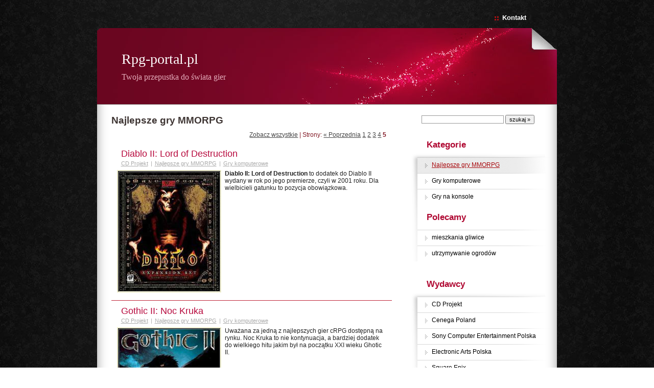

--- FILE ---
content_type: text/html; charset=utf-8
request_url: http://rpg-portal.pl/?najlepsze-gry-mmorpg,6,5
body_size: 6280
content:
<?xml version="1.0" encoding="utf-8"?>
<!DOCTYPE html PUBLIC "-//W3C//DTD XHTML 1.1//EN" "http://www.w3.org/TR/xhtml11/DTD/xhtml11.dtd">
<html xmlns="http://www.w3.org/1999/xhtml" xml:lang="pl">

<head>
  <title>Gry MMORPG - Rpg-portal.pl</title>
  <meta http-equiv="Content-Type" content="text/html; charset=utf-8" />
  <meta name="Language" content="pl" />
  <meta name="Description" content="Twoja przepustka do świata gier" />
  <meta name="Keywords" content="rpg,gry,gry pc,najlepsze gry,nowe gry" />
  <meta name="Author" content="OpenSolution.org" />
  <meta http-equiv="Content-Style-Type" content="text/css" />

  <script type="text/javascript" src="core/common.js"></script>
  <script type="text/javascript" src="core/plugins.js"></script>
  <script type="text/javascript" src="core/prototype.lite.js"></script>
  <script type="text/javascript" src="core/moo.fx.js"></script>
  <script type="text/javascript" src="core/litebox-1.0.js"></script>
  <script type="text/javascript">
    <!--
    var cfBorderColor     = "#d1bd9d";
    var cfLangNoWord      = "Wypełnij poprawnie wymagane pola";
    var cfLangMail        = "Podaj poprawny e-mail";
    var cfWrongValue      = "Podaj poprawną wartość";
    var cfToSmallValue    = "Zbyt mała wartość";
    var cfTxtToShort      = "Zbyt mało tekstu";
    var lbImage           = "Zdjęcie";
    var lbOf              = "z";
    AddOnload( initLightbox );
    AddOnload( targetBlank );
    //-->
  </script>

  <style type="text/css">@import "templates/pointspace.css";</style></head>
<body>
<div class="skiplink"><a href="#content" accesskey="2">Pomiń nawigację</a></div>
<div id="container">
  <div id="main">
    <div id="head1">
      <ul id="menu1"><li class="lL"><a href="?kontakt,2" >Kontakt</a></li></ul>
    </div>
    <div id="head2">
      <div id="logo">
        <h1><a href="/" tabindex="1" id="title">Rpg-portal.pl</a></h1>
        <h2>Twoja przepustka do świata gier</h2>
      </div>
      <div id="navipath"></div>
    </div>
    <div id="head3">
      
    </div>
    <div id="body">
      <div id="column2">
        <!-- additional column, hidden in styles -->
      </div>
      
      <div id="column">
        <form method="post" action="?wyniki-wyszukiwania,19" id="searchForm">
  <fieldset>
    <span><label for="szukaj">szukaj</label><input type="text" size="20" name="sPhrase" id="szukaj" value="" class="input" maxlength="100" /></span>
    <em><input type="submit" value="szukaj &raquo;" class="submit" /></em>
  </fieldset>
</form>
        <div id="menu3">

<div class="type">Kategorie</div>



<ul><li class="l1">

	<a href="?najlepsze-gry-mmorpg,6" class="selected">Najlepsze gry MMORPG</a></li><li class="l2">

	<a href="?gry-komputerowe,8" >Gry komputerowe</a></li><li class="lL">

	<a href="?gry-na-konsole,7" >Gry na konsole</a></li></ul>

<div class="type" style="padding-top:0px;">Polecamy</div>

<ul>

<li class="lL"><a  href="https://gliwice.nieruchomosci-online.pl/mieszkania/" target="_blank">mieszkania gliwice</a> </li><li class="lL"> <a  href="https://www.nieruchomosci-online.pl/firmy/utrzymywanie-ogrodow.html" target="_blank">utrzymywanie ogrodów</a></li>

</ul>

</div>
        <div id="menu4"><div class="type">Wydawcy</div><ul><li class="l1"><a href="?cd-projekt,11" >CD Projekt</a></li><li class="l2"><a href="?cenega-poland,9" >Cenega Poland</a></li><li class="l3"><a href="?sony-computer-entertainment-polska,10" >Sony Computer Entertainment Polska</a></li><li class="l4"><a href="?electronic-arts-polska,24" >Electronic Arts Polska</a></li><li class="lL"><a href="?square-enix,25" >Square Enix</a></li></ul></div>
      </div>
      <div id="content"><div id="page">
  
  
  
  
  <h3>Najlepsze gry MMORPG</h3>
  <div class="content" id="pageDescription"></div>
  
  
  
  
  <ul id="products">
<li class="pages" id="pagesBefore"><a href="/?najlepsze-gry-mmorpg,6,5&amp;bViewAll=true">Zobacz wszystkie</a> | Strony:  <a href="?najlepsze-gry-mmorpg,6,4" class="pPrev">« Poprzednia</a>  <a href="?najlepsze-gry-mmorpg,6,1">1</a>  <a href="?najlepsze-gry-mmorpg,6,2">2</a>  <a href="?najlepsze-gry-mmorpg,6,3">3</a>  <a href="?najlepsze-gry-mmorpg,6,4">4</a>  <strong>5</strong> </li><li class="l13"><h3><a href="?10,diablo-ii-lord-of-destruction">Diablo II: Lord of Destruction</a></h3><h4><a href="?cd-projekt,11">CD Projekt</a><em>|</em><a href="?najlepsze-gry-mmorpg,6">Najlepsze gry MMORPG</a><em>|</em><a href="?gry-komputerowe,8">Gry komputerowe</a></h4><div class="photo"><a href="?10,diablo-ii-lord-of-destruction"><img src="files/200/lod.jpg" alt="Diablo II: Lord of Destruction" /></a></div><h5><p><strong>Diablo II: Lord of Destruction</strong> to dodatek do Diablo II wydany w rok po jego premierze, czyli w 2001 roku. Dla wielbicieli gatunku to pozycja obowiązkowa.</p></h5></li><li class="lL"><h3><a href="?11,gothic-ii-noc-kruka">Gothic II: Noc Kruka</a></h3><h4><a href="?cd-projekt,11">CD Projekt</a><em>|</em><a href="?najlepsze-gry-mmorpg,6">Najlepsze gry MMORPG</a><em>|</em><a href="?gry-komputerowe,8">Gry komputerowe</a></h4><div class="photo"><a href="?11,gothic-ii-noc-kruka"><img src="files/200/nockruka.jpg" alt="Gothic II: Noc Kruka" /></a></div><h5><p>Uważana za jedną z najlepszych gier cRPG dostępną  na rynku. Noc Kruka to nie kontynuacja, a bardziej dodatek do wielkiego hitu jakim był na początku XXI wieku  Ghotic II.</p></h5></li><li class="pages" id="pagesAfter"><a href="/?najlepsze-gry-mmorpg,6,5&amp;bViewAll=true">Zobacz wszystkie</a> | Strony:  <a href="?najlepsze-gry-mmorpg,6,4" class="pPrev">« Poprzednia</a>  <a href="?najlepsze-gry-mmorpg,6,1">1</a>  <a href="?najlepsze-gry-mmorpg,6,2">2</a>  <a href="?najlepsze-gry-mmorpg,6,3">3</a>  <a href="?najlepsze-gry-mmorpg,6,4">4</a>  <strong>5</strong> </li>
</ul>
  
  
</div><div id="options"><div class="print"><a href="javascript:window.print();">drukuj</a></div><div class="back"><a href="javascript:history.back();">&laquo; powrót</a></div></div>
      </div>
    </div>
    <div id="foot">
      <div id="copy">Copyright © 2009 </div>
      <!-- 
        LICENSE REQUIREMENTS - DONT DELETE/HIDE LINK "powered by Quick.Cart" TO www.OpenSolution.org
      -->
    </div>

    <div class="clear">&nbsp;</div>
  </div>
</div>

</body>
</html>

--- FILE ---
content_type: text/css
request_url: http://rpg-portal.pl/templates/pointspace.css
body_size: 19387
content:
/*
Quick.Cart pointspace stylesheet
*/
@import url( 'plugins_pointspace.css' );

/* GLOBAL STYLES */
body,h1,h2,h3,h4,h5,h6,p,form,fieldset,img,ul{margin:0;padding:0;border:0;}
body,table{background-color:#fff;color:#222;font-size:0.75em;font-family:Arial, Helvetica, sans-serif;}

body{padding:20px 0;background:#fff url('img/bg.jpg');text-align:center;}

.input, select, textarea{border:1px solid #999;font:0.917em Arial, sans-serif;}
.submit{font:1em Arial, sans-serif;}
.hide{display:none;}

a{background-color:inherit;color:#af0731;text-decoration:underline;}
a:hover{background:inherit;color:black;text-decoration:underline;}

.clear{clear:both;height:0px;font-size:0px;line-height:0px;}
.skiplink{position:absolute;top:-500px;left:0px;overflow:hidden;}
.left{text-align:left;}
.center{text-align:center;}
.right{text-align:right;}

#container{width:900px;margin:0 auto;padding:0 0 6px 0;}
#main{width:900px;margin:0 auto;border:0px solid #332;text-align:left;}
* html #main{width:900px;}

/* HEADER WITH TOP MENU ABOVE LOGO */
#head1{float:left;width:100%;height:35px;text-align:left;}

/* MENU TOP ABOVE LOGO */
#menu1{float:right;margin:2px 50px 0 0;list-style:none;}
#menu1 li{float:left;padding:5px 10px;}
#menu1 li a{padding-left:15px;background:url('img/points.gif') no-repeat 0 5px;background-color:inherit;color:#fff;font:bold 1.08em arial;text-decoration:none;}
#menu1 li a:hover, #menu1 .selected{background-color:inherit;color:silver;text-decoration:underline;}
#menu1 li#basketMenu{padding:0 3px;}
#menu1 li#basketMenu a{padding:0 0 0 22px;background:url('img/cart.png') no-repeat 0;color:#e62808;}
#menu1 li#basketMenu span{display:block;font-size:0.727em;font-family:sans-serif;background-color:inherit;color:silver;}
#menu1 li#basketMenu span strong{background-color:inherit;color:#e62808;}

/* LOGO, HEADER BACKGROUND AND SLOGAN */
#head2{position:relative;clear:both;height:149px;background:#332 url('img/header.jpg') no-repeat;color:#fff;}
#logo{padding:40px 40px 0;}
#logo h1{float:left;padding:5px 8px 5px;background:inherit;color:#fff;font:normal 2.317em Georgia;}
#logo h2{clear:left;padding:5px 8px;background:inherit;color:#e4acba;font:normal 1.317em Georgia;}
#logo a{background:inherit;color:#fff;text-decoration:none;}
#logo a:hover{text-decoration:underline;}

/* NAVIGATION PATH - TREE */
#navipath{position:absolute;top:200px;padding:0 0 0 5px;}
#navipath a{background-color:inherit;color:#fff;text-decoration:none;}
#navipath a:hover{text-decoration:underline;}

/* HEADER WITH TOP MENU UNDER LOGO */
#head3{float:left;width:100%;border-top:1px solid #8a817e;background:#ded9d0 url('img/nav.gif');}

/* MENU TOP BELOW LOGO */
#menu2{float:left;font-family:tahoma;font-size:1.08em;list-style:none; padding-left:0px;}
#menu2 li{float:left;}
#menu2 a{display:block;float:left;height:52px;background:url('img/bg-submit.gif') left 20px no-repeat;background-color:inherit;padding:0 20px;border-right:0px solid #c9c6b3;color:#b1aba7;font-weight:normal;line-height:46px;text-decoration:underline;margin-left:10px;}
#menu2 a:hover{background:url('img/bg-submit.gif') left 20px no-repeat;background-color:inherit;color:#fff;text-decoration:underline;}
#menu2 .selected{background:url('img/main-menu_active.gif') left 6px;background-repeat:repeat-x;color:black;text-decoration:none;}
#menu2 .selected:hover{background:url('img/main-menu_active.gif') left 6px;background-repeat:repeat-x;color:black;text-decoration:underline;}

/* BODY STYLES - LEFT AND RIGHT COLUMN */
#body{clear:both;float:left;width:100%;background:#fff url('img/two-columns.gif') repeat-y;}
#orderbody{clear:both;float:left;width:100%;background:#fff;}

/* RIGHT COLUMN STYLES */
#column{float:right;width:285px;padding:10px 0;}
#column .type{padding:20px 30px 0px 30px;background:inherit;color:#af0731;font:bold 1.45em Arial;}
#menu3, #menu4{padding:0 0px;}

#searchForm{margin:10px 20px;}
#searchForm label{display:none;}
#searchForm .input{width:155px;}
#searchForm .submit{font-size:0.9em;}

/* RIGHT MENU */
#menu3, #menu4{background:url('img/bg-right_block.gif') left 48px;width:285px;background-repeat:no-repeat;}
#menu3 ul, #menu4 ul{margin:14px 0;border-bottom:0px solid #bcbaac;list-style:none;}
#menu3 a, #menu4 a{background:url('img/bg-submenu_item.gif') 12px top; display:block;display:inline-block;width:273px;height:31px;background-repeat:no-repeat;text-decoration:none;padding-left:40px;line-height:31px;color:black;}
#menu3 a:hover, #menu4 a:hover{background-color:#eeede8;color:black;text-decoration:underline;}

#menu3 .sub1, #menu4 .sub1{margin:0;padding:0 0 10px  0;border:0;}
#menu3 .sub1 a, #menu4 .sub1 a{display:block;width:75%;padding:0px 10px 2px 55px;border:0;background:url('img/circle.png') no-repeat 40px 13px;}
#menu3 .sub1 a:hover, #menu4 .sub1 a:hover{display:block;width:75%;padding:0px 10px 2px 55px;border:0;background:url('img/circle.png') no-repeat 40px 13px;}
#menu3 a:hover, #menu4 a:hover{background:url('img/bg-submenu_item.gif') 12px bottom; display:block;width:273px;height:31px;background-repeat:no-repeat;}
* html #menu3 a, * html #menu4 a, * html #menu3 .sub1 a, * html #menu4 .sub1 a{width:100%;}
#menu3 .selected, #menu4 .selected{background-color:inherit;color:#a7080c;text-decoration:underline;background:url('img/bg-submenu_item.gif') 12px bottom; display:block;width:273px;height:31px;background-repeat:no-repeat;}

/* LEFT COLUMN STYLES */
#content{float:left;width:585px;padding:10px 10px;text-align:center;}
#page{width:94%;margin:0 auto;text-align:left;}
#orderbody #content{width:100%;}
#orderbody #page{float:none;width:94%;margin:0 auto;}

#page h3, .message h3{padding:10px 0 5px;background:inherit;color:#3e3533;font:bold 1.6em Arial;}
#page div.content{font:1.08em arial;line-height:20px;}

#page div.content ul, .subpagesList li ol{margin:0 0 0 30px;padding:0;}
#page div.content li{margin:3px 0;padding:0;border-left:0;}

#page .tS, #product .tS{float:right;margin:0 0 3px;}
#page .tS a, #product .tS a{margin:0 2px;padding:0 1px;background:inherit;color:#222;font-weight:bold;text-decoration:none;}
#page .tS div, #product .tS div{display:inline;}
#page .tS0, #product .tS0{font-size:0.92em;}
#page .tS1, #product .tS1{font-size:1.08em;}
#page .tS2, #product .tS2{font-size:1.33em;}

.pages{padding:8px 0;text-align:right;}

#lastProduct{margin-bottom:10px;padding:10px 15px;text-align:center;}
/* PRODUCTS LIST */
#products{float:left;width:100%;list-style:none;}
#products li{clear:both;float:left;width:96%;padding:5px 2% 10px;border-bottom:1px solid #bf2639;}
* html #products li{width:100%;}
#products li .photo{float:left;margin:0 7px 5px 0;font-size:0px;line-height:0px;}
#products li .photo img{border:2px solid #f0efcd;}
#products li .photo a:hover img{border:2px solid #dcc7a7;}
#products li h3{padding:5px 8px 0;background:inherit;font-weight:normal;font-size:1.5em;border:0;}
#products li h3 a{background:inherit;color:#b7093d;text-decoration:none;}
#products li h3 a:hover{text-decoration:underline;}
#products li h4{padding:2px 8px 7px;font-weight:normal;font-size:0.917em;}
#products li h4, #products li h4 a{background:inherit;color:#aaa;}
#products li h4 em{padding:0 5px;}
#products li h4 a:hover{background-color:inherit;color:#d01c02;}
#products li h5{font-size:1em;font-weight:normal;}
#products li h5 a{background:inherit;color:#666;}
#products li .price, #products li .noPrice{float:right;margin:14px 0 5px 0;padding:6px 0 0;background-color:inherit;color:#ee0f04;text-decoration:none;}
#products li .price em{padding:0 4px 0 0;background:inherit;color:#444;font:bold 1.083em Verdana, sans-serif;font-style:normal;}
#products li .price strong, #products li .noPrice strong{font:bold 1.167em Verdana, sans-serif;}
#products li .price span{padding-left:4px;font:bold 1.083em sans-serif;}
#products li .basket{float:right;margin:17px 0 5px 10px;font-size:0.8em;font-weight:bold;}
#products li .basket a{display:block;padding:3px 25px 3px 5px;border:1px solid #f00;background:url('img/cart_bg2.png') no-repeat right center;background-color:inherit;color:#fff;text-decoration:none;}

#products li.pages{border:0;background:inherit;color:#831b27;}
#products li.pages a{background:inherit;color:#444;}
#products li.pages a:hover{background:inherit;color:#831b27;}

/* PRODUCTS DETAILS */
#product{float:right;display:block;width:536px;margin:0 0 10px;padding:0 0 10px;border-bottom:1px solid #aaa;text-align:left;}
#product h3{padding:5px 0 5px;background:inherit;color:#b7093d;font:normal 2.1em Verdana, sans-serif;}
#product h4{margin:0 0 10px;padding:2px 0 7px;border-bottom:1px solid #aaa;font-weight:normal;font-size:0.917em;}
#product h4, #product h4 a{background:inherit;color:#999;}
#product h4 a:hover{background-color:inherit;color:#777;}
#product h4 em{padding:0 5px;}

#product #box{float:right;width:205px;margin:0 0 10px 5px;padding:3px 0 10px;border-top:2px solid #e4a5ae;border-bottom:2px solid #e4a5ae;background:#f5f3f4;color:#fff;text-align:center;}
#product #box form{font-weight:bold;}
#product #box #price, #product #box #noPrice{padding:7px 0;border-bottom:1px solid #fff;background-color:transparent;color:#f00;font-size:1.417em;font-weight:bold;text-align:center;}
#product #box #price em{background:inherit;color:#777;font-style:normal;}
#product #box #price strong{padding:0 4px;}
#product #box #available{padding:8px 2px 0;background-color:transparent;color:#8c062f;font-weight:bold;font-size:0.9em;}
#product #box #addBasket{padding:10px 0 5px;}
#product #box #addBasket .submit{width:156px;padding:2px 20px 2px 0;border:1px solid #f00;background:url('img/cart_bg.png') no-repeat right center;background-color:inherit;color:#fff;font-size:1.1em;font-weight:bold;}

#product div.content{padding:0 0 10px;font:1.08em Verdana, sans-serif; line-height: 22px;}
#product div.content p {margin-bottom: 15px;}
/* BASKET AND ORDER */
#orderedProducts table{width:100%;margin:10px 0 0;border-top:2px solid #e4a5ae;border-bottom:2px solid #e4a5ae;background:#f5f3f4;color:#777;font-size:0.917em;}
#orderedProducts td, #orderedProducts th{padding:6px 7px;}
#orderedProducts thead .price, #orderedProducts thead .quantity, #orderedProducts thead .summary{text-align:right;}
#orderedProducts thead td{border-bottom:1px solid #e8dac6;}
#orderedProducts thead em{padding:0 4px 0 0;font-style:normal;}
#orderedProducts tbody th{text-align:left;}
#orderedProducts tbody th a{background:inherit;color:#555;}
#orderedProducts tbody .price, #orderedProducts tbody .summary{background:inherit;color:#f00;font-weight:bold;text-align:right;}
#orderedProducts tbody .quantity, #orderedProducts tbody .quantity input{text-align:right;}
#orderedProducts tbody .quantity label{display:none;}
#orderedProducts tbody a:hover{background:inherit;color:#555;}
#orderedProducts tfoot .summaryProducts, #orderedProducts tfoot .summaryDelivery, #orderedProducts tfoot .summaryOrder{text-align:right;}
#orderedProducts tfoot .nextStep{text-align:right;}
#orderedProducts tfoot .nextStep .submit{border:1px solid #d01c02;background: url('img/basket_button_fw.png') repeat-x;background-color:inherit;color:#fff;font-size:1.1em;font-weight:bold;}

#basket .info{padding:10px 0;background:transparent;color:#4f3728;text-align:left;}
#basket #recount td{border-bottom:1px solid #e8dac6;text-align:right;}
#basket #recount .submit{padding:1px 3px;border:1px solid #945f43;background: url('img/basket_button.png') repeat-x;background-color:inherit;color:#fff;font-weight:bold;}
#basket .summaryProducts{background:inherit;color:#555;font-size:1.36em;font-weight:bold;}
#basket .summaryProducts #summary{background:inherit;color:#f00;}
#basket #save .submit{padding:2px 10px;border:1px solid #945f43;background: url('img/basket_button.png') repeat-x;background-color:inherit;color:#fff;font-weight:bold;}
#basket .del{padding:0 5px 0 10px;}
#basket .del a{background:inherit;color:#777;}

#order legend{padding:20px 0 10px;border:0;background:inherit;color:#555;font-size:1.2em;font-weight:bold;}
#order #personalData{padding:12px 3%;border-top:2px solid #e4a5ae;border-bottom:2px solid #e4a5ae;background:#f5f3f4;color:#777;}
#order #personalData #setBasic, #order #personalData #setExtend{float:left;width:50%;}
#order #personalData label{display:block;font-weight:bold;}
#order #personalData #company label, #order #personalData #comment label{font-weight:normal;}
#order #personalData .input, #order #personalData #oComment{width:90%;margin:0 0 5px;}
#order #personalData #oComment{height:125px;}

#order #deliveryAndPayment table{border-top:2px solid #e4a5ae;border-bottom:1px solid #e4a5ae;background:#f5f3f4;color:#777;font-size:1em;}
#order #deliveryAndPayment table tbody td{padding:3px 13px;border-left:1px solid #e8dac6;border-bottom:1px solid #e8dac6;}
#deliveryAndPayment table th{padding:5px 13px;border-bottom:1px solid #e8dac6;}
#deliveryAndPayment table thead th{text-align:center;border-left:1px solid #e8dac6;}
#deliveryAndPayment table thead th em{padding:0 4px 0 0;font-style:normal;}
#deliveryAndPayment table thead th span{font-weight:normal;}
#deliveryAndPayment table thead td{border-bottom:1px solid #e8dac6;}

#order tfoot td, #orderPrint tfoot td{background:inherit;color:#f00;}
#order tfoot td, #order tfoot th, #orderPrint tfoot td, #orderPrint tfoot th{border-top:1px solid #e8dac6;}
#order .summaryProducts, #order .summaryDelivery, #orderPrint .summaryDelivery{font-size:1.182em;}
#order .summaryProducts th, #order .summaryDelivery th, #orderPrint .summaryDelivery th{font-weight:normal;}
#order .summaryOrder, #orderPrint .summaryOrder{background:inherit;color:#555;font-size:1.36em;font-weight:bold;}
#order #rulesAccept th{background:inherit;color:#555;font-size:0.833em;font-weight:bold;text-align:right;}
#order #rulesAccept th, #order #nextStep th{border:0;}

/* ORDER SUMMARY/PRINT PAGE */
#orderPrint .message h3{padding:5px 8px 0;background:inherit;font-weight:normal;font-size:1.5em;}
#orderPrint h4{background:inherit;color:#777;font-size:1.2em;font-weight:bold;}
#orderPrint dl{float:left;display:block;width:100%;margin:10px 0 20px;padding:5px 0;border-top:2px solid #e4a5ae;border-bottom:2px solid #e4a5ae;background:#f5f3f4;color:#777;}
#orderPrint dt, #orderPrint dd{float:left;display:inline-block;width:40%;margin:0;padding:3px 0;}
#orderPrint dt{clear:left;text-align:right;}
#orderPrint dd{padding-left:3%;font-weight:bold;}
#orderPrint dd.orderComment, #orderPrint dd.orderIP{font-weight:normal;}

/* IMAGES STYLES */
.imagesList{list-style:none;}
.imagesList li{margin:0 0 10px 0;background:inherit;color:#5b5b5b;font-size:0.917em;text-align:center;}
.imagesList li img{border:2px solid #dcdac9; float: left; margin-bottom: 15px;margin-right: 15px;}
.imagesList li div{text-align:center;}

#imagesList1{float:center;margin:10px 10px 0 0;}
#imagesList2{clear:right;float:right;margin:10px 0 0 10px;}

#product #imagesList2{clear:right;margin:5px 0 0 10px;}
/*#product .imagesList#imagesList1 li div{width:200px;}*/
#product .imagesList#imagesList2 li div{width:100px;margin:0 auto;}
html>/**/body #product .imagesList#imagesList2 li div{margin:0 auto;}
* html #product .subpagesList li{margin:0;}

/* FILES LIST STYLES */
#filesList{padding:5px 0;font-size:0.917em;list-style:none;vertical-align:middle;}
#filesList li{margin:0 0 4px;}
#filesList img{margin:0 8px 0 0;vertical-align:middle;}
#filesList em{background:inherit;color:#5b5b5b;}

/* SUB PAGES LIST STYLES */
.subpagesList{float:left;width:100%;margin:7px 0;list-style:none;}
.subpagesList li{clear:left;float:left;width:96%;margin:6px 0;padding:5px 2%;background:#f9eef1;border-left:2px solid #cc2a3c;}
* html .subpagesList li{width:100%;}
.subpagesList li .photo{float:left;margin:0 6px 5px 0;}
.subpagesList li img{border:1px solid #c44967;}
.subpagesList li h4{padding-bottom:2px;}
.subpagesList li h4, .subpagesList li h4 a{background:inherit;color:#3e3533;font:bold 1.2em Arial;text-decoration:none;}
.subpagesList li h4 a:hover{background:inherit;color:#442;text-decoration:underline;}
.subpagesList li h5{font-weight:normal;font-size:1em;}
.subpagesList li ul, .subpagesList li ol{float:left;margin:0 0 0 30px;padding:0;}
.subpagesList li li{padding:0;border-left:0;}
.subpagesList li ul{list-style:disc;}
.subpagesList li ol{list-style:decimal;}
.subpagesList div{line-height:20px;}

/* OPTIONS LINK */
#options{clear:both;margin:10px 10px 0;background:inherit;color:#7f7f66;font-size:0.917em;text-align:right;}
#options a{padding:0 7px 0;}
#options .back, #options .print{float:right;}
#options .print a{border-left:1px solid #7f7f66;}

.message{padding:40px 0;text-align:center;}

/* ADDITIONAL COLUMN */
#column2{display:none;float:right;width:100px;}

/* FOOTER - COPYRIGHT AND POWERED BY xxx STYLES */
#foot{clear:both;float:left;width:100%;padding:0;background:#332 url('img/bg-foot.jpg') no-repeat;color:#b1aba7;font-size:1.08em;height:68px;}
#foot a{background:inherit;color:#b1aba7;text-decoration:none;line-height:68px;}
#foot a:hover{text-decoration:underline;color:#fff;background-color:inherit;}
#foot .ico{padding-left:15px;}
#foot .ico-breezy{background:url('img/ico-breezy3.gif') 2px 0 no-repeat;padding: 1px 0 1px 25px;}
#foot .ico-breezy:hover {background-position:2px -18px;}

#copy{float:left;padding:0 10px;color:#b1aba7;}
.foot{float:right;padding:0 10px;}
#powered strong{font-weight:normal;}
#powered #separator{color:#fff;background-color:inherit;}

#randomProduct{margin-bottom:10px;padding:10px 15px;text-align:center;float:left;}

@media print{
  /* PRINT STYLES */
  body{margin:1cm 0;background:#fff;color:#000;}
  #container{width:16cm;height:auto;background:#fff;}
  #main{width:16cm;margin:0 auto;border:0px;}

  #logo{padding:0;}
  #logo h1{padding:0;}
  #logo h2{font-family:Arial;}

  #body, #product #box, #orderedProducts table{background:#fff;color:inherit;}
  #head2, #content, #foot{width:16cm;}
	#product, #page, #orderbody #page{width:100%;margin:0;padding:0;}
  #head2{height:auto;}
  #column, #head1, #head3, #navipath, #page .tS, #product .tS, #products li .basket, #product #box #addBasket, #basket #recount, #basket .buttons, #orderedProducts tfoot .nextStep, #options{display:none;}
	#products li h4, #products li .price em, #products li.pages a, #product h4{background:inherit;color:#aaa;}
  .subpagesList li{border-left:2px solid #000;}
  .subpagesList li img{border:1px solid #000;}
  .imagesList li img{border:1px solid #000;}
	#products li{border-bottom:1px solid #777;}
	#product #box, #orderedProducts table, #order #personalData, #order #deliveryAndPayment table, #orderPrint dl{border-top:2px solid #aaa;border-bottom:2px solid #777;}
	#orderedProducts table
	a, #head2, #logo h2, #foot, #foot a, #copy, .subpagesList li, #page h3, #products li h3 a, #products li h4 a, #products li .price, #products li.pages, #product h3, #message h3, #product h4 a, #product #box #price, #product #box #price em, #product #box #available, .subpagesList li h4 a, #filesList em, .imagesList li, #orderPrint h4, #orderPrint dl, #orderedProducts table, #orderedProducts tbody th a, #basket .del a, #orderedProducts tbody .price, #orderedProducts tbody .summary, #order tfoot td, #orderPrint tfoot td, #order .summaryOrder, #orderPrint .summaryOrder, #basket .summaryProducts, #basket .summaryProducts #summary, #basket .info, #order legend, #order #personalData, #order #deliveryAndPayment table, #order #rulesAccept th{background:inherit;color:#000;}
  
}
